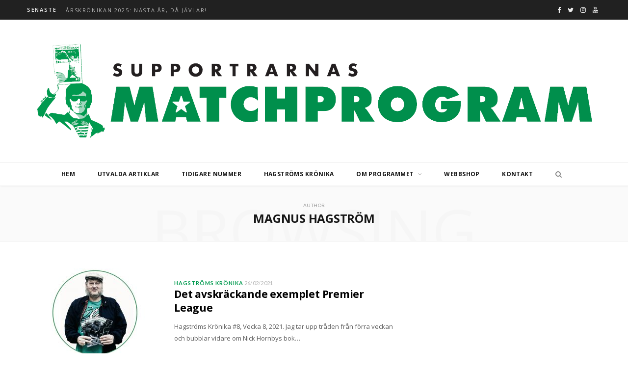

--- FILE ---
content_type: text/html; charset=UTF-8
request_url: https://supportrarnasmatchprogram.se/author/hagstrom/page/5/
body_size: 8505
content:
<!DOCTYPE html>
<html lang="sv-SE">

<head>

	<meta charset="UTF-8" />
	<meta http-equiv="x-ua-compatible" content="ie=edge" />
	<meta name="viewport" content="width=device-width, initial-scale=1" />
	<link rel="pingback" href="https://supportrarnasmatchprogram.se/xmlrpc.php" />
	<link rel="profile" href="http://gmpg.org/xfn/11" />
	
	<title>Magnus Hagström &#8211; Sida 5 &#8211; Supportrarnas Matchprogram</title>
<link rel='dns-prefetch' href='//s0.wp.com' />
<link rel='dns-prefetch' href='//fonts.googleapis.com' />
<link rel='dns-prefetch' href='//s.w.org' />
<link rel="alternate" type="application/rss+xml" title="Supportrarnas Matchprogram &raquo; flöde" href="https://supportrarnasmatchprogram.se/feed/" />
<link rel="alternate" type="application/rss+xml" title="Supportrarnas Matchprogram &raquo; kommentarsflöde" href="https://supportrarnasmatchprogram.se/comments/feed/" />
<link rel="alternate" type="application/rss+xml" title="Supportrarnas Matchprogram &raquo; Inlägg av Magnus Hagström -flöde" href="https://supportrarnasmatchprogram.se/author/hagstrom/feed/" />
		<script type="text/javascript">
			window._wpemojiSettings = {"baseUrl":"https:\/\/s.w.org\/images\/core\/emoji\/11\/72x72\/","ext":".png","svgUrl":"https:\/\/s.w.org\/images\/core\/emoji\/11\/svg\/","svgExt":".svg","source":{"concatemoji":"https:\/\/supportrarnasmatchprogram.se\/wp-includes\/js\/wp-emoji-release.min.js?ver=4.9.26"}};
			!function(e,a,t){var n,r,o,i=a.createElement("canvas"),p=i.getContext&&i.getContext("2d");function s(e,t){var a=String.fromCharCode;p.clearRect(0,0,i.width,i.height),p.fillText(a.apply(this,e),0,0);e=i.toDataURL();return p.clearRect(0,0,i.width,i.height),p.fillText(a.apply(this,t),0,0),e===i.toDataURL()}function c(e){var t=a.createElement("script");t.src=e,t.defer=t.type="text/javascript",a.getElementsByTagName("head")[0].appendChild(t)}for(o=Array("flag","emoji"),t.supports={everything:!0,everythingExceptFlag:!0},r=0;r<o.length;r++)t.supports[o[r]]=function(e){if(!p||!p.fillText)return!1;switch(p.textBaseline="top",p.font="600 32px Arial",e){case"flag":return s([55356,56826,55356,56819],[55356,56826,8203,55356,56819])?!1:!s([55356,57332,56128,56423,56128,56418,56128,56421,56128,56430,56128,56423,56128,56447],[55356,57332,8203,56128,56423,8203,56128,56418,8203,56128,56421,8203,56128,56430,8203,56128,56423,8203,56128,56447]);case"emoji":return!s([55358,56760,9792,65039],[55358,56760,8203,9792,65039])}return!1}(o[r]),t.supports.everything=t.supports.everything&&t.supports[o[r]],"flag"!==o[r]&&(t.supports.everythingExceptFlag=t.supports.everythingExceptFlag&&t.supports[o[r]]);t.supports.everythingExceptFlag=t.supports.everythingExceptFlag&&!t.supports.flag,t.DOMReady=!1,t.readyCallback=function(){t.DOMReady=!0},t.supports.everything||(n=function(){t.readyCallback()},a.addEventListener?(a.addEventListener("DOMContentLoaded",n,!1),e.addEventListener("load",n,!1)):(e.attachEvent("onload",n),a.attachEvent("onreadystatechange",function(){"complete"===a.readyState&&t.readyCallback()})),(n=t.source||{}).concatemoji?c(n.concatemoji):n.wpemoji&&n.twemoji&&(c(n.twemoji),c(n.wpemoji)))}(window,document,window._wpemojiSettings);
		</script>
		<style type="text/css">
img.wp-smiley,
img.emoji {
	display: inline !important;
	border: none !important;
	box-shadow: none !important;
	height: 1em !important;
	width: 1em !important;
	margin: 0 .07em !important;
	vertical-align: -0.1em !important;
	background: none !important;
	padding: 0 !important;
}
</style>
<link rel='stylesheet' id='overlay-basic-css'  href='http://supportrarnasmatchprogram.se/wp-content/plugins/wsi/style/jqueryTools/overlay-basic.css?ver=4.9.26' type='text/css' media='all' />
<link rel='stylesheet' id='contact-form-7-css'  href='https://supportrarnasmatchprogram.se/wp-content/plugins/contact-form-7/includes/css/styles.css?ver=5.0.4' type='text/css' media='all' />
<link rel='stylesheet' id='cheerup-fonts-css'  href='https://fonts.googleapis.com/css?family=Lato%3A400%2C400i%2C700%2C900%7COpen+Sans%3A400%2C600%2C700%2C800' type='text/css' media='all' />
<link rel='stylesheet' id='cheerup-core-css'  href='https://supportrarnasmatchprogram.se/wp-content/themes/cheerup/style.css?ver=4.0.0' type='text/css' media='all' />
<link rel='stylesheet' id='magnific-popup-css'  href='https://supportrarnasmatchprogram.se/wp-content/themes/cheerup/css/lightbox.css?ver=4.0.0' type='text/css' media='all' />
<link rel='stylesheet' id='cheerup-font-awesome-css'  href='https://supportrarnasmatchprogram.se/wp-content/themes/cheerup/css/fontawesome/css/font-awesome.min.css?ver=4.0.0' type='text/css' media='all' />
<link rel='stylesheet' id='cheerup-skin-css'  href='https://supportrarnasmatchprogram.se/wp-content/themes/cheerup/css/skin-magazine.css?ver=4.0.0' type='text/css' media='all' />
<style id='cheerup-skin-inline-css' type='text/css'>
@import url('https://fonts.googleapis.com/css?family=Open+Sans%3A400|Open+Sans%3A600|Open+Sans%3A700');


.main-footer .bg-wrap:before { opacity: 1; }

::selection { background: rgba(0,154,79, 0.4); }

::-moz-selection { background: rgba(0,154,79, 0.4); }

input[type="submit"],
button,
input[type="button"],
.button,
.cart-action .cart-link .counter,
.main-head.compact .posts-ticker .heading,
.single-cover .overlay .post-cat a,
.comments-list .bypostauthor .post-author,
.cat-label a:hover,
.cat-label.color a,
.post-thumb:hover .cat-label a,
.products-block .more-link:hover,
.beauty-slider .slick-dots .slick-active button,
.carousel-slider .category,
.grid-b-slider .category,
.page-links .current,
.page-links a:hover,
.page-links > span,
.widget-posts .posts.full .counter:before,
.woocommerce span.onsale,
.woocommerce a.button,
.woocommerce button.button,
.woocommerce input.button,
.woocommerce #respond input#submit,
.woocommerce a.button.alt,
.woocommerce a.button.alt:hover,
.woocommerce button.button.alt,
.woocommerce button.button.alt:hover,
.woocommerce input.button.alt,
.woocommerce input.button.alt:hover,
.woocommerce #respond input#submit.alt,
.woocommerce #respond input#submit.alt:hover,
.woocommerce a.button:hover,
.woocommerce button.button:hover,
.woocommerce input.button:hover,
.woocommerce #respond input#submit:hover,
.woocommerce nav.woocommerce-pagination ul li span.current,
.woocommerce nav.woocommerce-pagination ul li a:hover,
.woocommerce ul.products .add_to_cart_button,
.woocommerce ul.products .added_to_cart,
.woocommerce .widget_price_filter .price_slider_amount .button,
.woocommerce .widget_price_filter .ui-slider .ui-slider-handle { background: #009a4f; }

blockquote:before,
.main-color,
.top-bar .social-icons a:hover,
.navigation .menu > li:hover > a,
.navigation .menu > .current-menu-item > a,
.navigation .menu > .current-menu-parent > a,
.navigation .menu > .current-menu-ancestor > a,
.navigation li:hover > a:after,
.navigation .current-menu-item > a:after,
.navigation .current-menu-parent > a:after,
.navigation .current-menu-ancestor > a:after,
.navigation .menu li li:hover > a,
.navigation .menu li li.current-menu-item > a,
.tag-share .post-tags a:hover,
.post-share-icons a:hover,
.post-share-icons .likes-count,
.author-box .author > span,
.comments-area .section-head .number,
.comments-list .comment-reply-link,
.main-footer.dark .social-link:hover,
.lower-footer .social-icons .fa,
.archive-head .sub-title,
.social-share a:hover,
.social-icons a:hover,
.post-meta .post-cat > a,
.post-meta-c .post-author > a,
.large-post-b .post-footer .author a,
.trendy-slider .post-cat a,
.main-pagination .next a:hover,
.main-pagination .previous a:hover,
.main-pagination.number .current,
.post-content a,
.widget-about .more,
.widget-about .social-icons .social-btn:hover,
.widget-social .social-link:hover,
.woocommerce .star-rating:before,
.woocommerce .star-rating span:before,
.woocommerce .amount,
.woocommerce .order-select .drop a:hover,
.woocommerce .order-select .drop li.active,
.woocommerce-page .order-select .drop a:hover,
.woocommerce-page .order-select .drop li.active,
.woocommerce .widget_price_filter .price_label .from,
.woocommerce .widget_price_filter .price_label .to,
.woocommerce div.product div.summary p.price,
.woocommerce div.product div.summary span.price,
.woocommerce #content div.product div.summary p.price,
.woocommerce #content div.product div.summary span.price { color: #009a4f; }

.products-block .more-link:hover,
.beauty-slider .slick-dots .slick-active button,
.page-links .current,
.page-links a:hover,
.page-links > span,
.woocommerce nav.woocommerce-pagination ul li span.current,
.woocommerce nav.woocommerce-pagination ul li a:hover { border-color: #009a4f; }

.post-title-alt:after,
.block-head-b .title { border-bottom: 1px solid #009a4f; }

.widget_categories a:before,
.widget_product_categories a:before,
.widget_archive a:before { border: 1px solid #009a4f; }

.skin-miranda .sidebar .widget-title,
.skin-beauty .sidebar .widget-title { border-top-color: #009a4f; }

.skin-rovella .navigation.dark .menu li:hover > a,
.skin-rovella .navigation.dark .menu li li:hover > a,
.skin-rovella .navigation.dark .menu li:hover > a:after,
.skin-rovella .main-footer.stylish .copyright a { color: #009a4f; }

.skin-travel .navigation.dark .menu li:hover > a,
.skin-travel .navigation.dark .menu li li:hover > a,
.skin-travel .navigation.dark .menu li:hover > a:after,
.skin-travel .posts-carousel .block-heading .title,
.skin-travel .post-content .read-more a,
.skin-travel .sidebar .widget-title,
.skin-travel .grid-post-b .read-more-btn { color: #009a4f; }

.skin-travel .sidebar .widget-title:after,
.skin-travel .post-content .read-more a:before,
.skin-travel .grid-post-b .read-more-btn { border-color: #009a4f; }

.skin-travel .grid-post-b .read-more-btn:hover,
.skin-travel .posts-carousel .block-heading:after { background-color: #009a4f; }

.navigation.dark .menu li:hover > a,
.navigation.dark .menu li li:hover > a,
.navigation.dark .menu li:hover > a:after { color: #009a4f; }

.sidebar .widget-title:after,
.comment-respond .section-head .title:after { background: #009a4f; }

.section-head .title { border-bottom-color: #009a4f; }

.top-bar-content, .top-bar.dark .top-bar-content { background-color: #212121; }

.top-bar .navigation { background: transparent; }

.main-head .title { padding-top: 40px !important; }

.main-head .title { padding-bottom: 40px !important; }


body,
input,
textarea,
select,
blockquote,
.archive-head .description,
.text,
.post-content,
.textwidget,
.post-meta .post-cat > span,
.widget_categories a,
.widget_product_categories a,
.widget_archive a,
.woocommerce .woocommerce-message,
.woocommerce .woocommerce-error,
.woocommerce .woocommerce-info,
.woocommerce form .form-row,
.woocommerce .woocommerce-noreviews,
.woocommerce #reviews #comments ol.commentlist .description,
.woocommerce-cart .cart-empty,
.woocommerce-cart .cart-collaterals .cart_totals table { font-family: "Open Sans", Arial, sans-serif; }
.post-content { font-size: 13px; }
.grid-post .post-title-alt { font-size: 16px; }
.post-title-alt { font-size: 20px; }
h2 { font-size: 20px; }


</style>
<link rel='stylesheet' id='jetpack_css-css'  href='https://supportrarnasmatchprogram.se/wp-content/plugins/jetpack/css/jetpack.css?ver=6.6.5' type='text/css' media='all' />
<script type='text/javascript' src='http://supportrarnasmatchprogram.se/wp-content/plugins/wsi/js/jQueryTools/jquery.tools.min.wp-front.v3.js?ver=4.9.26'></script>
<script type='text/javascript'>
/* <![CDATA[ */
var Sphere_Plugin = {"ajaxurl":"https:\/\/supportrarnasmatchprogram.se\/wp-admin\/admin-ajax.php"};
/* ]]> */
</script>
<script type='text/javascript' src='https://supportrarnasmatchprogram.se/wp-includes/js/jquery/jquery.js?ver=1.12.4'></script>
<script type='text/javascript' src='https://supportrarnasmatchprogram.se/wp-includes/js/jquery/jquery-migrate.min.js?ver=1.4.1'></script>
<link rel='https://api.w.org/' href='https://supportrarnasmatchprogram.se/wp-json/' />
<link rel="EditURI" type="application/rsd+xml" title="RSD" href="https://supportrarnasmatchprogram.se/xmlrpc.php?rsd" />
<link rel="wlwmanifest" type="application/wlwmanifest+xml" href="https://supportrarnasmatchprogram.se/wp-includes/wlwmanifest.xml" /> 
<meta name="generator" content="WordPress 4.9.26" />

<link rel='dns-prefetch' href='//v0.wordpress.com'/>
<link rel='dns-prefetch' href='//jetpack.wordpress.com'/>
<link rel='dns-prefetch' href='//s0.wp.com'/>
<link rel='dns-prefetch' href='//s1.wp.com'/>
<link rel='dns-prefetch' href='//s2.wp.com'/>
<link rel='dns-prefetch' href='//public-api.wordpress.com'/>
<link rel='dns-prefetch' href='//0.gravatar.com'/>
<link rel='dns-prefetch' href='//1.gravatar.com'/>
<link rel='dns-prefetch' href='//2.gravatar.com'/>
<link rel='dns-prefetch' href='//widgets.wp.com'/>
<!--[if lte IE 9]><link rel="stylesheet" type="text/css" href="https://supportrarnasmatchprogram.se/wp-content/plugins/js_composer/assets/css/vc_lte_ie9.min.css" media="screen"><![endif]-->
<!-- Jetpack Open Graph Tags -->
<meta property="og:type" content="profile" />
<meta property="og:title" content="Magnus Hagström" />
<meta property="og:url" content="https://supportrarnasmatchprogram.se/author/hagstrom/" />
<meta property="profile:first_name" content="Magnus" />
<meta property="profile:last_name" content="Hagström" />
<meta property="og:site_name" content="Supportrarnas Matchprogram" />
<meta property="og:image" content="https://secure.gravatar.com/avatar/0e74949061eb04989de8dd0805180a10?s=200&amp;d=blank&amp;r=g" />
<meta property="og:locale" content="sv_SE" />
<meta name="twitter:creator" content="@SMatchprogram" />
<meta name="twitter:site" content="@SMatchprogram" />

<!-- End Jetpack Open Graph Tags -->
<link rel="icon" href="https://supportrarnasmatchprogram.se/wp-content/uploads/2017/11/cropped-favicon512-32x32.png" sizes="32x32" />
<link rel="icon" href="https://supportrarnasmatchprogram.se/wp-content/uploads/2017/11/cropped-favicon512-192x192.png" sizes="192x192" />
<link rel="apple-touch-icon-precomposed" href="https://supportrarnasmatchprogram.se/wp-content/uploads/2017/11/cropped-favicon512-180x180.png" />
<meta name="msapplication-TileImage" content="https://supportrarnasmatchprogram.se/wp-content/uploads/2017/11/cropped-favicon512-270x270.png" />
			<style type="text/css" id="wp-custom-css">
				/*
Du kan lägga till din egen CSS här.

Tryck på hjälpikonen ovan för att lära dig mer.
*/

.common-slider .post-meta-c .post-author, .meta-sep{
display: none;
}			</style>
		<noscript><style type="text/css"> .wpb_animate_when_almost_visible { opacity: 1; }</style></noscript>
</head>

<body class="archive paged author author-hagstrom author-9 paged-5 author-paged-5 right-sidebar  skin-magazine wpb-js-composer js-comp-ver-5.1.1 vc_responsive">

<div class="main-wrap">

	
		
		
<header id="main-head" class="main-head head-nav-below nav-below nav-below-b">


	<div class="top-bar dark top-bar-b cf">
	
		<div class="top-bar-content" data-sticky-bar="1">
			<div class="wrap cf">
			
			<span class="mobile-nav"><i class="fa fa-bars"></i></span>
			
						
			<div class="posts-ticker">
				<span class="heading">Senaste</span>

				<ul>
										
										
						<li><a href="https://supportrarnasmatchprogram.se/2025/12/arskronikan-2025-nasta-ar-da-javlar/" title="Årskrönikan 2025: Nästa år, då jävlar!">Årskrönikan 2025: Nästa år, då jävlar!</a></li>
					
										
						<li><a href="https://supportrarnasmatchprogram.se/2025/11/forsta-matchens-magi/" title="Första matchens magi">Första matchens magi</a></li>
					
										
						<li><a href="https://supportrarnasmatchprogram.se/2025/11/arets-sista-nummer-nar-ajax-halsar-pa/" title="Årets sista nummer när Ajax hälsar på">Årets sista nummer när Ajax hälsar på</a></li>
					
										
						<li><a href="https://supportrarnasmatchprogram.se/2025/11/det-stora-kulturnumret/" title="Det stora kulturnumret!">Det stora kulturnumret!</a></li>
					
										
						<li><a href="https://supportrarnasmatchprogram.se/2025/10/sasongen-2001-guldmatcherna-ni-kanske-glomt/" title="Säsongen 2001 &#8211; guldmatcherna ni kanske glömt?">Säsongen 2001 &#8211; guldmatcherna ni kanske glömt?</a></li>
					
										
						<li><a href="https://supportrarnasmatchprogram.se/2025/10/nikola-vasic-i-derbyprogrammet/" title="Nikola Vasic i derbyprogrammet">Nikola Vasic i derbyprogrammet</a></li>
					
										
						<li><a href="https://supportrarnasmatchprogram.se/2025/10/matchprogrammet-tar-tricken-vasterut/" title="Matchprogrammet tar tricken västerut">Matchprogrammet tar tricken västerut</a></li>
					
										
						<li><a href="https://supportrarnasmatchprogram.se/2025/09/som-en-bajensang/" title="Som en Bajensång">Som en Bajensång</a></li>
					
										
									</ul>
			</div>
			
						
						
			
						
			
			
	
		<ul class="social-icons cf">
		
					
			<li><a href="https://www.facebook.com/SupportrarnasMatchprogram/" class="fa fa-facebook" target="_blank"><span class="visuallyhidden">Facebook</span></a></li>
									
					
			<li><a href="https://twitter.com/Matchprogrammet" class="fa fa-twitter" target="_blank"><span class="visuallyhidden">Twitter</span></a></li>
									
					
			<li><a href="https://www.instagram.com/supportrarnasmatchprogram/" class="fa fa-instagram" target="_blank"><span class="visuallyhidden">Instagram</span></a></li>
									
					
			<li><a href="https://www.youtube.com/@SupportrarnasMatchprogram" class="fa fa-youtube" target="_blank"><span class="visuallyhidden">YouTube</span></a></li>
									
					
		</ul>
	
								
			</div>			
		</div>
		
	</div>
	<div class="inner">
		<div class="wrap logo-wrap cf">
		
			<div class="title">
			
				<a href="https://supportrarnasmatchprogram.se/" title="Supportrarnas Matchprogram" rel="home">
				
									
										
		<img class="mobile-logo" src="https://supportrarnasmatchprogram.se/wp-content/uploads/2017/12/matchprogrammet_logo_2.png" width="229" height="80" 
			alt="Supportrarnas Matchprogram" />

							
					<img src="http://supportrarnasmatchprogram.se/wp-content/uploads/2018/04/logo_bred_png.png" class="logo-image" alt="Supportrarnas Matchprogram" />

								
				</a>
			
			</div>
	
		</div>
	</div>
	
	<div class="navigation-wrap">
				
		<nav class="navigation below light" data-sticky-bar="1">					
			<div class="wrap">
				<div class="menu-topnavigation-container"><ul id="menu-topnavigation" class="menu"><li id="menu-item-1834" class="menu-item menu-item-type-custom menu-item-object-custom menu-item-home menu-item-1834"><a href="http://supportrarnasmatchprogram.se/">Hem</a></li>
<li id="menu-item-2058" class="menu-item menu-item-type-taxonomy menu-item-object-category menu-cat-33 menu-item-2058"><a href="https://supportrarnasmatchprogram.se/category/utvalda-artiklar/">Utvalda artiklar</a></li>
<li id="menu-item-1898" class="menu-item menu-item-type-taxonomy menu-item-object-category menu-cat-14 menu-item-1898"><a href="https://supportrarnasmatchprogram.se/category/matchprogram/">Tidigare nummer</a></li>
<li id="menu-item-2980" class="menu-item menu-item-type-taxonomy menu-item-object-category menu-cat-39 menu-item-2980"><a href="https://supportrarnasmatchprogram.se/category/hagstroms-kronika/">Hagströms krönika</a></li>
<li id="menu-item-1809" class="menu-item menu-item-type-post_type menu-item-object-page menu-item-has-children menu-item-1809"><a href="https://supportrarnasmatchprogram.se/om-oss/">Om programmet</a>
<ul class="sub-menu">
	<li id="menu-item-1816" class="menu-item menu-item-type-post_type menu-item-object-page menu-item-1816"><a href="https://supportrarnasmatchprogram.se/om-oss/redaktion-och-medarbetare/">Redaktion och medarbetare 2025</a></li>
	<li id="menu-item-1863" class="menu-item menu-item-type-post_type menu-item-object-page menu-item-1863"><a href="https://supportrarnasmatchprogram.se/historia/">Historia</a></li>
	<li id="menu-item-1812" class="menu-item menu-item-type-post_type menu-item-object-page menu-item-1812"><a href="https://supportrarnasmatchprogram.se/om-oss/foreningen/">Föreningen</a></li>
	<li id="menu-item-1810" class="menu-item menu-item-type-post_type menu-item-object-page menu-item-1810"><a href="https://supportrarnasmatchprogram.se/om-oss/forsaljningsstallen/">Köp programmet</a></li>
	<li id="menu-item-1817" class="menu-item menu-item-type-post_type menu-item-object-page menu-item-1817"><a href="https://supportrarnasmatchprogram.se/om-oss/dit-gar-pengarna/">Dit går pengarna</a></li>
</ul>
</li>
<li id="menu-item-2313" class="menu-item menu-item-type-custom menu-item-object-custom menu-item-2313"><a href="https://w62063.shop.textalk.se/">Webbshop</a></li>
<li id="menu-item-1815" class="menu-item menu-item-type-post_type menu-item-object-page menu-item-1815"><a href="https://supportrarnasmatchprogram.se/om-oss/kontaktuppgifter/">Kontakt</a></li>
		
		<li class="nav-icons">
						
						
			<a href="#" title="Search" class="search-link"><i class="fa fa-search"></i></a>
			
			<div class="search-box-overlay">
				<form method="get" class="search-form" action="https://supportrarnasmatchprogram.se/">
				
					<button type="submit" class="search-submit"><i class="fa fa-search"></i></button>
					<input type="search" class="search-field" name="s" placeholder="Skriv och tryck enter" value="" required />
							
				</form>
			</div>
			
					</li>
		
		</ul></div>			</div>
		</nav>
		
			</div>
	
</header> <!-- .main-head -->	
		
	
	<div class="archive-head">
	
			
			
		
		
			
		<span class="sub-title">Author</span>
		<h2 class="title">Magnus Hagström</h2>
		
		<i class="background">Browsing</i>
		
			
	</div>

	
	<div class="main wrap">
		<div class="ts-row cf">
			<div class="col-8 main-content cf">
		
			
	<div class="posts-dynamic posts-container ts-row list count-0">
			
					
						
							
								
				<div class="posts-wrap">				
						
						
								
					<div class="col-12">
						
<article id="post-3044" class="list-post">
	
	<div class="post-thumb">
		<a href="https://supportrarnasmatchprogram.se/2021/02/det-avskrackande-exemplet-premier-league/" class="image-link">
			
			<img width="270" height="180" src="https://supportrarnasmatchprogram.se/wp-content/uploads/2021/01/format_hemsidan-hagstroms-kronika_NEW-270x180.jpg" class="attachment-cheerup-list size-cheerup-list wp-post-image" alt="" title="Det avskräckande exemplet Premier League" srcset="https://supportrarnasmatchprogram.se/wp-content/uploads/2021/01/format_hemsidan-hagstroms-kronika_NEW-270x180.jpg 270w, https://supportrarnasmatchprogram.se/wp-content/uploads/2021/01/format_hemsidan-hagstroms-kronika_NEW-288x193.jpg 288w, https://supportrarnasmatchprogram.se/wp-content/uploads/2021/01/format_hemsidan-hagstroms-kronika_NEW-768x514.jpg 768w, https://supportrarnasmatchprogram.se/wp-content/uploads/2021/01/format_hemsidan-hagstroms-kronika_NEW-494x330.jpg 494w, https://supportrarnasmatchprogram.se/wp-content/uploads/2021/01/format_hemsidan-hagstroms-kronika_NEW.jpg 770w, https://supportrarnasmatchprogram.se/wp-content/uploads/2021/01/format_hemsidan-hagstroms-kronika_NEW-370x247.jpg 370w, https://supportrarnasmatchprogram.se/wp-content/uploads/2021/01/format_hemsidan-hagstroms-kronika_NEW-110x73.jpg 110w" sizes="(max-width: 270px) 100vw, 270px" />			
			
		</a>
		
			</div>


	<div class="content">
	
				<div class="post-meta">
		
				
			<span class="post-cat">	
									
		<a href="https://supportrarnasmatchprogram.se/category/hagstroms-kronika/" class="category">Hagströms krönika</a>

					</span>
			
			<span class="meta-sep"></span>
			
					
					<a href="https://supportrarnasmatchprogram.se/2021/02/det-avskrackande-exemplet-premier-league/" class="date-link"><time class="post-date" datetime="2021-02-26T07:00:41+01:00">26/02/2021</time></a>
				
		</div>
		
					
			
			<h2 class="post-title">
							
				<a href="https://supportrarnasmatchprogram.se/2021/02/det-avskrackande-exemplet-premier-league/">Det avskräckande exemplet Premier League</a>
					
							</h2>
			
				
				
		<div class="post-content post-excerpt cf">
					
			<p>Hagströms Krönika #8, Vecka 8, 2021. Jag tar upp tråden från förra veckan och bubblar vidare om Nick Hornbys bok&hellip;</p>
				
		</div>
		
		
			
				
	</div> <!-- .content -->

	
		
</article>					</div>
					
									
						
					
						
						
								
					<div class="col-12">
						
<article id="post-3039" class="list-post">
	
	<div class="post-thumb">
		<a href="https://supportrarnasmatchprogram.se/2021/02/medlem-nr-31/" class="image-link">
			
			<img width="270" height="180" src="https://supportrarnasmatchprogram.se/wp-content/uploads/2021/01/format_hemsidan-hagstroms-kronika_NEW-270x180.jpg" class="attachment-cheerup-list size-cheerup-list wp-post-image" alt="" title="Medlem nr 31" srcset="https://supportrarnasmatchprogram.se/wp-content/uploads/2021/01/format_hemsidan-hagstroms-kronika_NEW-270x180.jpg 270w, https://supportrarnasmatchprogram.se/wp-content/uploads/2021/01/format_hemsidan-hagstroms-kronika_NEW-288x193.jpg 288w, https://supportrarnasmatchprogram.se/wp-content/uploads/2021/01/format_hemsidan-hagstroms-kronika_NEW-768x514.jpg 768w, https://supportrarnasmatchprogram.se/wp-content/uploads/2021/01/format_hemsidan-hagstroms-kronika_NEW-494x330.jpg 494w, https://supportrarnasmatchprogram.se/wp-content/uploads/2021/01/format_hemsidan-hagstroms-kronika_NEW.jpg 770w, https://supportrarnasmatchprogram.se/wp-content/uploads/2021/01/format_hemsidan-hagstroms-kronika_NEW-370x247.jpg 370w, https://supportrarnasmatchprogram.se/wp-content/uploads/2021/01/format_hemsidan-hagstroms-kronika_NEW-110x73.jpg 110w" sizes="(max-width: 270px) 100vw, 270px" />			
			
		</a>
		
			</div>


	<div class="content">
	
				<div class="post-meta">
		
				
			<span class="post-cat">	
									
		<a href="https://supportrarnasmatchprogram.se/category/hagstroms-kronika/" class="category">Hagströms krönika</a>

					</span>
			
			<span class="meta-sep"></span>
			
					
					<a href="https://supportrarnasmatchprogram.se/2021/02/medlem-nr-31/" class="date-link"><time class="post-date" datetime="2021-02-19T06:34:10+01:00">19/02/2021</time></a>
				
		</div>
		
					
			
			<h2 class="post-title">
							
				<a href="https://supportrarnasmatchprogram.se/2021/02/medlem-nr-31/">Medlem nr 31</a>
					
							</h2>
			
				
				
		<div class="post-content post-excerpt cf">
					
			<p>Hagströms Krönika #7, Vecka 7, 2021. Bajen Fans-medlem nr 31. Supporterföreningen Bajen Fans bildades i slutet av 1981, och jag&hellip;</p>
				
		</div>
		
		
			
				
	</div> <!-- .content -->

	
		
</article>					</div>
					
									
						
					
						
						
								
					<div class="col-12">
						
<article id="post-3028" class="list-post">
	
	<div class="post-thumb">
		<a href="https://supportrarnasmatchprogram.se/2021/02/silly-season/" class="image-link">
			
			<img width="270" height="180" src="https://supportrarnasmatchprogram.se/wp-content/uploads/2021/01/format_hemsidan-hagstroms-kronika_NEW-270x180.jpg" class="attachment-cheerup-list size-cheerup-list wp-post-image" alt="" title="Silly season!" srcset="https://supportrarnasmatchprogram.se/wp-content/uploads/2021/01/format_hemsidan-hagstroms-kronika_NEW-270x180.jpg 270w, https://supportrarnasmatchprogram.se/wp-content/uploads/2021/01/format_hemsidan-hagstroms-kronika_NEW-288x193.jpg 288w, https://supportrarnasmatchprogram.se/wp-content/uploads/2021/01/format_hemsidan-hagstroms-kronika_NEW-768x514.jpg 768w, https://supportrarnasmatchprogram.se/wp-content/uploads/2021/01/format_hemsidan-hagstroms-kronika_NEW-494x330.jpg 494w, https://supportrarnasmatchprogram.se/wp-content/uploads/2021/01/format_hemsidan-hagstroms-kronika_NEW.jpg 770w, https://supportrarnasmatchprogram.se/wp-content/uploads/2021/01/format_hemsidan-hagstroms-kronika_NEW-370x247.jpg 370w, https://supportrarnasmatchprogram.se/wp-content/uploads/2021/01/format_hemsidan-hagstroms-kronika_NEW-110x73.jpg 110w" sizes="(max-width: 270px) 100vw, 270px" />			
			
		</a>
		
			</div>


	<div class="content">
	
				<div class="post-meta">
		
				
			<span class="post-cat">	
									
		<a href="https://supportrarnasmatchprogram.se/category/hagstroms-kronika/" class="category">Hagströms krönika</a>

					</span>
			
			<span class="meta-sep"></span>
			
					
					<a href="https://supportrarnasmatchprogram.se/2021/02/silly-season/" class="date-link"><time class="post-date" datetime="2021-02-12T06:39:38+01:00">12/02/2021</time></a>
				
		</div>
		
					
			
			<h2 class="post-title">
							
				<a href="https://supportrarnasmatchprogram.se/2021/02/silly-season/">Silly season!</a>
					
							</h2>
			
				
				
		<div class="post-content post-excerpt cf">
					
			<p>Hagströms Krönika #6, Vecka 6, 2021. Silly season! Av alla som någon brukar skriva eller tycka och tänka om fotboll&hellip;</p>
				
		</div>
		
		
			
				
	</div> <!-- .content -->

	
		
</article>					</div>
					
									
						
					
						
						
								
					<div class="col-12">
						
<article id="post-3021" class="list-post">
	
	<div class="post-thumb">
		<a href="https://supportrarnasmatchprogram.se/2021/02/varfor-och-emot/" class="image-link">
			
			<img width="270" height="180" src="https://supportrarnasmatchprogram.se/wp-content/uploads/2021/01/format_hemsidan-hagstroms-kronika_NEW-270x180.jpg" class="attachment-cheerup-list size-cheerup-list wp-post-image" alt="" title="VARför och emot" srcset="https://supportrarnasmatchprogram.se/wp-content/uploads/2021/01/format_hemsidan-hagstroms-kronika_NEW-270x180.jpg 270w, https://supportrarnasmatchprogram.se/wp-content/uploads/2021/01/format_hemsidan-hagstroms-kronika_NEW-288x193.jpg 288w, https://supportrarnasmatchprogram.se/wp-content/uploads/2021/01/format_hemsidan-hagstroms-kronika_NEW-768x514.jpg 768w, https://supportrarnasmatchprogram.se/wp-content/uploads/2021/01/format_hemsidan-hagstroms-kronika_NEW-494x330.jpg 494w, https://supportrarnasmatchprogram.se/wp-content/uploads/2021/01/format_hemsidan-hagstroms-kronika_NEW.jpg 770w, https://supportrarnasmatchprogram.se/wp-content/uploads/2021/01/format_hemsidan-hagstroms-kronika_NEW-370x247.jpg 370w, https://supportrarnasmatchprogram.se/wp-content/uploads/2021/01/format_hemsidan-hagstroms-kronika_NEW-110x73.jpg 110w" sizes="(max-width: 270px) 100vw, 270px" />			
			
		</a>
		
			</div>


	<div class="content">
	
				<div class="post-meta">
		
				
			<span class="post-cat">	
									
		<a href="https://supportrarnasmatchprogram.se/category/hagstroms-kronika/" class="category">Hagströms krönika</a>

					</span>
			
			<span class="meta-sep"></span>
			
					
					<a href="https://supportrarnasmatchprogram.se/2021/02/varfor-och-emot/" class="date-link"><time class="post-date" datetime="2021-02-05T07:58:07+01:00">05/02/2021</time></a>
				
		</div>
		
					
			
			<h2 class="post-title">
							
				<a href="https://supportrarnasmatchprogram.se/2021/02/varfor-och-emot/">VARför och emot</a>
					
							</h2>
			
				
				
		<div class="post-content post-excerpt cf">
					
			<p>Hagströms Krönika #5, Vecka 5, 2021. VARför och emot. Svensk Elitfotbolls stora rapport om VAR-frågan finns nu att ta del&hellip;</p>
				
		</div>
		
		
			
				
	</div> <!-- .content -->

	
		
</article>					</div>
					
									
						
					
						
						
								
					<div class="col-12">
						
<article id="post-3013" class="list-post">
	
	<div class="post-thumb">
		<a href="https://supportrarnasmatchprogram.se/2021/01/villkorstrappan-ett-ansprakslost-forslag/" class="image-link">
			
			<img width="270" height="180" src="https://supportrarnasmatchprogram.se/wp-content/uploads/2021/01/format_hemsidan-hagstroms-kronika_NEW-270x180.jpg" class="attachment-cheerup-list size-cheerup-list wp-post-image" alt="" title="Villkorstrappan: ett anspråkslöst förslag" srcset="https://supportrarnasmatchprogram.se/wp-content/uploads/2021/01/format_hemsidan-hagstroms-kronika_NEW-270x180.jpg 270w, https://supportrarnasmatchprogram.se/wp-content/uploads/2021/01/format_hemsidan-hagstroms-kronika_NEW-288x193.jpg 288w, https://supportrarnasmatchprogram.se/wp-content/uploads/2021/01/format_hemsidan-hagstroms-kronika_NEW-768x514.jpg 768w, https://supportrarnasmatchprogram.se/wp-content/uploads/2021/01/format_hemsidan-hagstroms-kronika_NEW-494x330.jpg 494w, https://supportrarnasmatchprogram.se/wp-content/uploads/2021/01/format_hemsidan-hagstroms-kronika_NEW.jpg 770w, https://supportrarnasmatchprogram.se/wp-content/uploads/2021/01/format_hemsidan-hagstroms-kronika_NEW-370x247.jpg 370w, https://supportrarnasmatchprogram.se/wp-content/uploads/2021/01/format_hemsidan-hagstroms-kronika_NEW-110x73.jpg 110w" sizes="(max-width: 270px) 100vw, 270px" />			
			
		</a>
		
			</div>


	<div class="content">
	
				<div class="post-meta">
		
				
			<span class="post-cat">	
									
		<a href="https://supportrarnasmatchprogram.se/category/hagstroms-kronika/" class="category">Hagströms krönika</a>

					</span>
			
			<span class="meta-sep"></span>
			
					
					<a href="https://supportrarnasmatchprogram.se/2021/01/villkorstrappan-ett-ansprakslost-forslag/" class="date-link"><time class="post-date" datetime="2021-01-29T08:00:22+01:00">29/01/2021</time></a>
				
		</div>
		
					
			
			<h2 class="post-title">
							
				<a href="https://supportrarnasmatchprogram.se/2021/01/villkorstrappan-ett-ansprakslost-forslag/">Villkorstrappan: ett anspråkslöst förslag</a>
					
							</h2>
			
				
				
		<div class="post-content post-excerpt cf">
					
			<p>Hagströms Krönika #4, Vecka 4, 2021. Ett anspråkslöst förslag. Den enskilda journalist som skrivit mest – och klart bäst –&hellip;</p>
				
		</div>
		
		
			
				
	</div> <!-- .content -->

	
		
</article>					</div>
					
									
						
					
						
						
								
					<div class="col-12">
						
<article id="post-3008" class="list-post">
	
	<div class="post-thumb">
		<a href="https://supportrarnasmatchprogram.se/2021/01/tur-i-lottningen/" class="image-link">
			
			<img width="270" height="180" src="https://supportrarnasmatchprogram.se/wp-content/uploads/2021/01/format_hemsidan-hagstroms-kronika_NEW-270x180.jpg" class="attachment-cheerup-list size-cheerup-list wp-post-image" alt="" title="Tur i lottningen?" srcset="https://supportrarnasmatchprogram.se/wp-content/uploads/2021/01/format_hemsidan-hagstroms-kronika_NEW-270x180.jpg 270w, https://supportrarnasmatchprogram.se/wp-content/uploads/2021/01/format_hemsidan-hagstroms-kronika_NEW-288x193.jpg 288w, https://supportrarnasmatchprogram.se/wp-content/uploads/2021/01/format_hemsidan-hagstroms-kronika_NEW-768x514.jpg 768w, https://supportrarnasmatchprogram.se/wp-content/uploads/2021/01/format_hemsidan-hagstroms-kronika_NEW-494x330.jpg 494w, https://supportrarnasmatchprogram.se/wp-content/uploads/2021/01/format_hemsidan-hagstroms-kronika_NEW.jpg 770w, https://supportrarnasmatchprogram.se/wp-content/uploads/2021/01/format_hemsidan-hagstroms-kronika_NEW-370x247.jpg 370w, https://supportrarnasmatchprogram.se/wp-content/uploads/2021/01/format_hemsidan-hagstroms-kronika_NEW-110x73.jpg 110w" sizes="(max-width: 270px) 100vw, 270px" />			
			
		</a>
		
			</div>


	<div class="content">
	
				<div class="post-meta">
		
				
			<span class="post-cat">	
									
		<a href="https://supportrarnasmatchprogram.se/category/hagstroms-kronika/" class="category">Hagströms krönika</a>

					</span>
			
			<span class="meta-sep"></span>
			
					
					<a href="https://supportrarnasmatchprogram.se/2021/01/tur-i-lottningen/" class="date-link"><time class="post-date" datetime="2021-01-22T08:00:13+01:00">22/01/2021</time></a>
				
		</div>
		
					
			
			<h2 class="post-title">
							
				<a href="https://supportrarnasmatchprogram.se/2021/01/tur-i-lottningen/">Tur i lottningen?</a>
					
							</h2>
			
				
				
		<div class="post-content post-excerpt cf">
					
			<p>Hagströms Krönika #3, Vecka 3, 2021. Allsvenska spelschemat! När kommande säsongs spelschema presenteras är det alltid en liten kick för&hellip;</p>
				
		</div>
		
		
			
				
	</div> <!-- .content -->

	
		
</article>					</div>
					
									
						
					
						
						
								
					<div class="col-12">
						
<article id="post-3003" class="list-post">
	
	<div class="post-thumb">
		<a href="https://supportrarnasmatchprogram.se/2021/01/englands-hammarby/" class="image-link">
			
			<img width="270" height="180" src="https://supportrarnasmatchprogram.se/wp-content/uploads/2021/01/format_hemsidan-hagstroms-kronika_NEW-270x180.jpg" class="attachment-cheerup-list size-cheerup-list wp-post-image" alt="" title="Englands Hammarby?" srcset="https://supportrarnasmatchprogram.se/wp-content/uploads/2021/01/format_hemsidan-hagstroms-kronika_NEW-270x180.jpg 270w, https://supportrarnasmatchprogram.se/wp-content/uploads/2021/01/format_hemsidan-hagstroms-kronika_NEW-288x193.jpg 288w, https://supportrarnasmatchprogram.se/wp-content/uploads/2021/01/format_hemsidan-hagstroms-kronika_NEW-768x514.jpg 768w, https://supportrarnasmatchprogram.se/wp-content/uploads/2021/01/format_hemsidan-hagstroms-kronika_NEW-494x330.jpg 494w, https://supportrarnasmatchprogram.se/wp-content/uploads/2021/01/format_hemsidan-hagstroms-kronika_NEW.jpg 770w, https://supportrarnasmatchprogram.se/wp-content/uploads/2021/01/format_hemsidan-hagstroms-kronika_NEW-370x247.jpg 370w, https://supportrarnasmatchprogram.se/wp-content/uploads/2021/01/format_hemsidan-hagstroms-kronika_NEW-110x73.jpg 110w" sizes="(max-width: 270px) 100vw, 270px" />			
			
		</a>
		
			</div>


	<div class="content">
	
				<div class="post-meta">
		
				
			<span class="post-cat">	
									
		<a href="https://supportrarnasmatchprogram.se/category/hagstroms-kronika/" class="category">Hagströms krönika</a>

					</span>
			
			<span class="meta-sep"></span>
			
					
					<a href="https://supportrarnasmatchprogram.se/2021/01/englands-hammarby/" class="date-link"><time class="post-date" datetime="2021-01-15T08:00:07+01:00">15/01/2021</time></a>
				
		</div>
		
					
			
			<h2 class="post-title">
							
				<a href="https://supportrarnasmatchprogram.se/2021/01/englands-hammarby/">Englands Hammarby?</a>
					
							</h2>
			
				
				
		<div class="post-content post-excerpt cf">
					
			<p>Hagströms Krönika #2, Vecka 2, 2021. Englands Hammarby? I höstas gav jag ut boken ”Hösten 70” tillsammans med Jonas Cederquist&hellip;</p>
				
		</div>
		
		
			
				
	</div> <!-- .content -->

	
		
</article>					</div>
					
									
						
				
		</div>
	</div>
	
	
	

	<nav class="main-pagination number">
		
				
				
		<div class="inner">
			<span class="page-numbers label-prev"><a href="https://supportrarnasmatchprogram.se/author/hagstrom/page/4/" ><i class="fa fa-long-arrow-left"></i>Tidigare</a></span><a class='page-numbers' href='https://supportrarnasmatchprogram.se/author/hagstrom/'>1</a>
<span class="page-numbers dots">&hellip;</span>
<a class='page-numbers' href='https://supportrarnasmatchprogram.se/author/hagstrom/page/3/'>3</a>
<a class='page-numbers' href='https://supportrarnasmatchprogram.se/author/hagstrom/page/4/'>4</a>
<span aria-current='page' class='page-numbers current'>5</span><span class="page-numbers label-next"><span class="disabled">Nästa<i class="fa fa-long-arrow-right"></i></span></span>		</div>
		
				
	</nav>


	
			</div> <!-- .main-content -->
			
				<aside class="col-4 sidebar">
		
		<div class="inner">
		
				
		</div>

	</aside>			
		</div> <!-- .ts-row -->
	</div> <!-- .main -->


	
	
	<footer class="main-footer dark classic">
	
		
				
		<div class="bg-wrap">

				
			
			<section class="upper-footer">
			
				<div class="wrap">
										
					<ul class="widgets ts-row cf">
						
		<li id="bunyad-widget-about-5" class="widget column col-4 widget-about">		
					
							
				<div class="author-image">
					<img src="http://supportrarnasmatchprogram.se/wp-content/uploads/2017/11/matchprogrammet_logo-3-288x130.png" alt="About Me" />
				</div>
				
						
			<div class="text about-text"><p>Av supportrar - för supportrar</p>
</div>
			
						
			
						<div class="social-icons">
				
									<a href="https://www.facebook.com/SupportrarnasMatchprogram/" class="social-btn" target="_blank"><i class="fa fa-facebook"></i>
						<span class="visuallyhidden">Facebook</span></a>
				
									<a href="https://twitter.com/Matchprogrammet" class="social-btn" target="_blank"><i class="fa fa-twitter"></i>
						<span class="visuallyhidden">Twitter</span></a>
				
									<a href="https://www.instagram.com/supportrarnasmatchprogram/" class="social-btn" target="_blank"><i class="fa fa-instagram"></i>
						<span class="visuallyhidden">Instagram</span></a>
				
									<a href="https://www.youtube.com/@SupportrarnasMatchprogram" class="social-btn" target="_blank"><i class="fa fa-youtube"></i>
						<span class="visuallyhidden">YouTube</span></a>
				
								
			</div>
						
			
						
			<div class="text about-text below">
				<p>Läsarkontakt: c/o Garbo reportage,<br />
Brännkyrkagatan 96, 117 96 Stockholm<br />
kontakt@supportrarnasmatchprogram.se</p>
			</div>
			
					
		</li>		
		<li id="search-4" class="widget column col-4 widget_search"><h5 class="widget-title">Sök på webbsidan:</h5>	<form method="get" class="search-form" action="https://supportrarnasmatchprogram.se/">
		<label>
			<span class="screen-reader-text">Search for:</span>
			<input type="search" class="search-field" placeholder="Skriv och tryck enter" value="" name="s" title="Search for:" />
		</label>
		<button type="submit" class="search-submit"><i class="fa fa-search"></i></button>
	</form></li>					</ul>
					
									</div>
			</section>
			
						
	
						
			<section class="lower-footer cf">
				<div class="wrap">
				
					<div class="bottom cf">
						<p class="copyright">Copyright 2017 Supportrarnas Matchprogram</p>
						
													<div class="to-top">
								<a href="#" class="back-to-top"><i class="fa fa-angle-up"></i> Topp</a>
							</div>
												
					</div>
				</div>
			</section>
			
					
		</div>
		
	</footer>	
	
</div> <!-- .main-wrap -->



<div class="mobile-menu-container off-canvas">

	<a href="#" class="close"><i class="fa fa-times"></i></a>
	
	<div class="logo">
							
		<img class="mobile-logo" src="https://supportrarnasmatchprogram.se/wp-content/uploads/2017/12/matchprogrammet_logo_2.png" width="229" height="80" 
			alt="Supportrarnas Matchprogram" />

			</div>
	
		
		<ul class="mobile-menu"></ul>

	</div>

<script type='text/javascript'>
/* <![CDATA[ */
var wpcf7 = {"apiSettings":{"root":"https:\/\/supportrarnasmatchprogram.se\/wp-json\/contact-form-7\/v1","namespace":"contact-form-7\/v1"},"recaptcha":{"messages":{"empty":"Bekr\u00e4fta att du inte \u00e4r en robot."}}};
/* ]]> */
</script>
<script type='text/javascript' src='https://supportrarnasmatchprogram.se/wp-content/plugins/contact-form-7/includes/js/scripts.js?ver=5.0.4'></script>
<script type='text/javascript' defer src='https://s0.wp.com/wp-content/js/devicepx-jetpack.js?ver=202603'></script>
<script type='text/javascript' src='https://supportrarnasmatchprogram.se/wp-content/themes/cheerup/js/jquery.mfp-lightbox.js?ver=4.9.26'></script>
<script type='text/javascript'>
/* <![CDATA[ */
var Bunyad = {"custom_ajax_url":"\/author\/hagstrom\/page\/5\/"};
/* ]]> */
</script>
<script type='text/javascript' src='https://supportrarnasmatchprogram.se/wp-content/themes/cheerup/js/bunyad-theme.js?ver=4.0.0'></script>
<script type='text/javascript' src='https://supportrarnasmatchprogram.se/wp-content/themes/cheerup/js/jquery.slick.js?ver=4.0.0'></script>
<script type='text/javascript' src='https://supportrarnasmatchprogram.se/wp-content/themes/cheerup/js/jarallax.js?ver=4.0.0'></script>
<script type='text/javascript' src='https://supportrarnasmatchprogram.se/wp-content/themes/cheerup/js/jquery.sticky-sidebar.js?ver=4.0.0'></script>
<script type='text/javascript' src='https://supportrarnasmatchprogram.se/wp-includes/js/wp-embed.min.js?ver=4.9.26'></script>
<script type='text/javascript' src='https://stats.wp.com/e-202603.js' async='async' defer='defer'></script>
<script type='text/javascript'>
	_stq = window._stq || [];
	_stq.push([ 'view', {v:'ext',j:'1:6.6.5',blog:'49516981',post:'0',tz:'1',srv:'supportrarnasmatchprogram.se'} ]);
	_stq.push([ 'clickTrackerInit', '49516981', '0' ]);
</script>

</body>
</html>